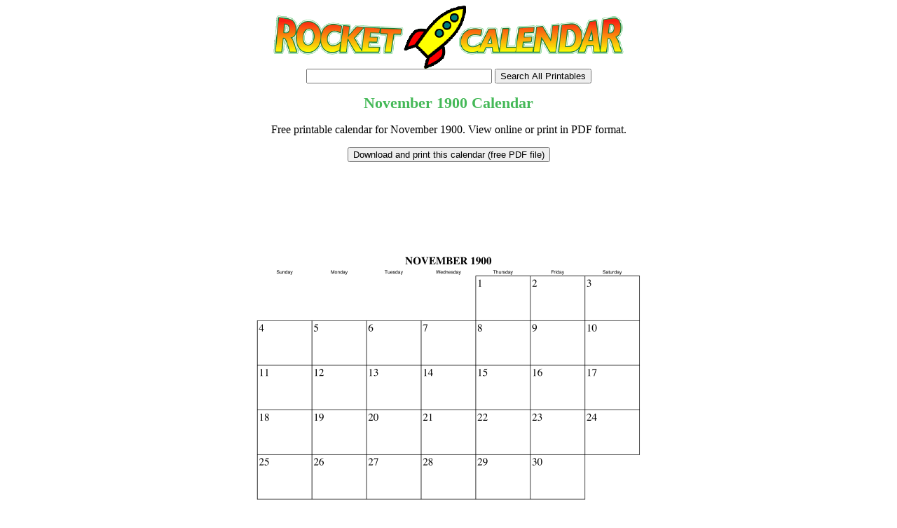

--- FILE ---
content_type: text/html; charset=utf-8
request_url: https://www.google.com/recaptcha/api2/aframe
body_size: 267
content:
<!DOCTYPE HTML><html><head><meta http-equiv="content-type" content="text/html; charset=UTF-8"></head><body><script nonce="Tea9gl2BffRvKHy7LTunCQ">/** Anti-fraud and anti-abuse applications only. See google.com/recaptcha */ try{var clients={'sodar':'https://pagead2.googlesyndication.com/pagead/sodar?'};window.addEventListener("message",function(a){try{if(a.source===window.parent){var b=JSON.parse(a.data);var c=clients[b['id']];if(c){var d=document.createElement('img');d.src=c+b['params']+'&rc='+(localStorage.getItem("rc::a")?sessionStorage.getItem("rc::b"):"");window.document.body.appendChild(d);sessionStorage.setItem("rc::e",parseInt(sessionStorage.getItem("rc::e")||0)+1);localStorage.setItem("rc::h",'1769613205871');}}}catch(b){}});window.parent.postMessage("_grecaptcha_ready", "*");}catch(b){}</script></body></html>